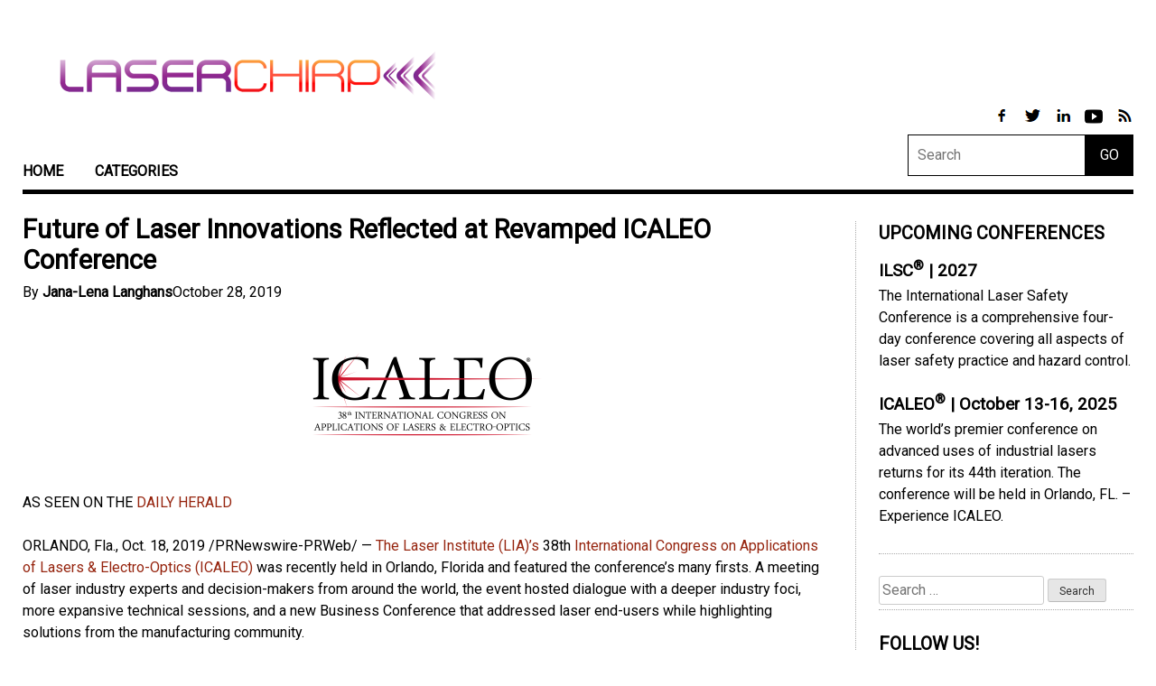

--- FILE ---
content_type: text/html; charset=UTF-8
request_url: https://www.laserchirp.com/2019/10/future-of-laser-innovations-reflected-at-revamped-icaleo-conference/
body_size: 51589
content:
<!doctype html>
<html lang="en-US">
<head>
	<meta charset="UTF-8">
	<meta name="viewport" content="width=device-width, initial-scale=1">
	<link rel="profile" href="https://gmpg.org/xfn/11">
	<script data-ad-client="ca-pub-2439532999513721" async src="https://pagead2.googlesyndication.com/pagead/js/adsbygoogle.js"></script>
	    <meta name="google-site-verification" content="Cr5AdnGwFzGfjg8xl56XnPEwKoPIQ5iPu_js2AB6OYI" />

	<title>Future of Laser Innovations Reflected at Revamped ICALEO Conference &#8211; Laser Chirp</title>
<meta name='robots' content='max-image-preview:large' />
<link rel='dns-prefetch' href='//www.googletagmanager.com' />
<link rel="alternate" type="application/rss+xml" title="Laser Chirp &raquo; Feed" href="https://www.laserchirp.com/feed/" />
<link rel="alternate" type="application/rss+xml" title="Laser Chirp &raquo; Comments Feed" href="https://www.laserchirp.com/comments/feed/" />
<link rel="alternate" type="application/rss+xml" title="Laser Chirp &raquo; Future of Laser Innovations Reflected at Revamped ICALEO Conference Comments Feed" href="https://www.laserchirp.com/2019/10/future-of-laser-innovations-reflected-at-revamped-icaleo-conference/feed/" />
<script type="text/javascript">
window._wpemojiSettings = {"baseUrl":"https:\/\/s.w.org\/images\/core\/emoji\/14.0.0\/72x72\/","ext":".png","svgUrl":"https:\/\/s.w.org\/images\/core\/emoji\/14.0.0\/svg\/","svgExt":".svg","source":{"concatemoji":"https:\/\/www.laserchirp.com\/wp-includes\/js\/wp-emoji-release.min.js?ver=6.2-alpha-54791"}};
/*! This file is auto-generated */
!function(e,a,t){var n,r,o,i=a.createElement("canvas"),p=i.getContext&&i.getContext("2d");function s(e,t){var a=String.fromCharCode,e=(p.clearRect(0,0,i.width,i.height),p.fillText(a.apply(this,e),0,0),i.toDataURL());return p.clearRect(0,0,i.width,i.height),p.fillText(a.apply(this,t),0,0),e===i.toDataURL()}function c(e){var t=a.createElement("script");t.src=e,t.defer=t.type="text/javascript",a.getElementsByTagName("head")[0].appendChild(t)}for(o=Array("flag","emoji"),t.supports={everything:!0,everythingExceptFlag:!0},r=0;r<o.length;r++)t.supports[o[r]]=function(e){if(p&&p.fillText)switch(p.textBaseline="top",p.font="600 32px Arial",e){case"flag":return s([127987,65039,8205,9895,65039],[127987,65039,8203,9895,65039])?!1:!s([55356,56826,55356,56819],[55356,56826,8203,55356,56819])&&!s([55356,57332,56128,56423,56128,56418,56128,56421,56128,56430,56128,56423,56128,56447],[55356,57332,8203,56128,56423,8203,56128,56418,8203,56128,56421,8203,56128,56430,8203,56128,56423,8203,56128,56447]);case"emoji":return!s([129777,127995,8205,129778,127999],[129777,127995,8203,129778,127999])}return!1}(o[r]),t.supports.everything=t.supports.everything&&t.supports[o[r]],"flag"!==o[r]&&(t.supports.everythingExceptFlag=t.supports.everythingExceptFlag&&t.supports[o[r]]);t.supports.everythingExceptFlag=t.supports.everythingExceptFlag&&!t.supports.flag,t.DOMReady=!1,t.readyCallback=function(){t.DOMReady=!0},t.supports.everything||(n=function(){t.readyCallback()},a.addEventListener?(a.addEventListener("DOMContentLoaded",n,!1),e.addEventListener("load",n,!1)):(e.attachEvent("onload",n),a.attachEvent("onreadystatechange",function(){"complete"===a.readyState&&t.readyCallback()})),(e=t.source||{}).concatemoji?c(e.concatemoji):e.wpemoji&&e.twemoji&&(c(e.twemoji),c(e.wpemoji)))}(window,document,window._wpemojiSettings);
</script>
<style type="text/css">
img.wp-smiley,
img.emoji {
	display: inline !important;
	border: none !important;
	box-shadow: none !important;
	height: 1em !important;
	width: 1em !important;
	margin: 0 0.07em !important;
	vertical-align: -0.1em !important;
	background: none !important;
	padding: 0 !important;
}
</style>
	<link rel='stylesheet' id='wp-block-library-css' href='https://www.laserchirp.com/wp-includes/css/dist/block-library/style.min.css?ver=6.2-alpha-54791' type='text/css' media='all' />
<link rel='stylesheet' id='mpp_gutenberg-css' href='https://www.laserchirp.com/wp-content/plugins/metronet-profile-picture/dist/blocks.style.build.css?ver=2.6.0' type='text/css' media='all' />
<link rel='stylesheet' id='classic-theme-styles-css' href='https://www.laserchirp.com/wp-includes/css/classic-themes.min.css?ver=1' type='text/css' media='all' />
<style id='global-styles-inline-css' type='text/css'>
body{--wp--preset--color--black: #000000;--wp--preset--color--cyan-bluish-gray: #abb8c3;--wp--preset--color--white: #ffffff;--wp--preset--color--pale-pink: #f78da7;--wp--preset--color--vivid-red: #cf2e2e;--wp--preset--color--luminous-vivid-orange: #ff6900;--wp--preset--color--luminous-vivid-amber: #fcb900;--wp--preset--color--light-green-cyan: #7bdcb5;--wp--preset--color--vivid-green-cyan: #00d084;--wp--preset--color--pale-cyan-blue: #8ed1fc;--wp--preset--color--vivid-cyan-blue: #0693e3;--wp--preset--color--vivid-purple: #9b51e0;--wp--preset--gradient--vivid-cyan-blue-to-vivid-purple: linear-gradient(135deg,rgba(6,147,227,1) 0%,rgb(155,81,224) 100%);--wp--preset--gradient--light-green-cyan-to-vivid-green-cyan: linear-gradient(135deg,rgb(122,220,180) 0%,rgb(0,208,130) 100%);--wp--preset--gradient--luminous-vivid-amber-to-luminous-vivid-orange: linear-gradient(135deg,rgba(252,185,0,1) 0%,rgba(255,105,0,1) 100%);--wp--preset--gradient--luminous-vivid-orange-to-vivid-red: linear-gradient(135deg,rgba(255,105,0,1) 0%,rgb(207,46,46) 100%);--wp--preset--gradient--very-light-gray-to-cyan-bluish-gray: linear-gradient(135deg,rgb(238,238,238) 0%,rgb(169,184,195) 100%);--wp--preset--gradient--cool-to-warm-spectrum: linear-gradient(135deg,rgb(74,234,220) 0%,rgb(151,120,209) 20%,rgb(207,42,186) 40%,rgb(238,44,130) 60%,rgb(251,105,98) 80%,rgb(254,248,76) 100%);--wp--preset--gradient--blush-light-purple: linear-gradient(135deg,rgb(255,206,236) 0%,rgb(152,150,240) 100%);--wp--preset--gradient--blush-bordeaux: linear-gradient(135deg,rgb(254,205,165) 0%,rgb(254,45,45) 50%,rgb(107,0,62) 100%);--wp--preset--gradient--luminous-dusk: linear-gradient(135deg,rgb(255,203,112) 0%,rgb(199,81,192) 50%,rgb(65,88,208) 100%);--wp--preset--gradient--pale-ocean: linear-gradient(135deg,rgb(255,245,203) 0%,rgb(182,227,212) 50%,rgb(51,167,181) 100%);--wp--preset--gradient--electric-grass: linear-gradient(135deg,rgb(202,248,128) 0%,rgb(113,206,126) 100%);--wp--preset--gradient--midnight: linear-gradient(135deg,rgb(2,3,129) 0%,rgb(40,116,252) 100%);--wp--preset--duotone--dark-grayscale: url('#wp-duotone-dark-grayscale');--wp--preset--duotone--grayscale: url('#wp-duotone-grayscale');--wp--preset--duotone--purple-yellow: url('#wp-duotone-purple-yellow');--wp--preset--duotone--blue-red: url('#wp-duotone-blue-red');--wp--preset--duotone--midnight: url('#wp-duotone-midnight');--wp--preset--duotone--magenta-yellow: url('#wp-duotone-magenta-yellow');--wp--preset--duotone--purple-green: url('#wp-duotone-purple-green');--wp--preset--duotone--blue-orange: url('#wp-duotone-blue-orange');--wp--preset--font-size--small: 13px;--wp--preset--font-size--medium: 20px;--wp--preset--font-size--large: 36px;--wp--preset--font-size--x-large: 42px;}.has-black-color{color: var(--wp--preset--color--black) !important;}.has-cyan-bluish-gray-color{color: var(--wp--preset--color--cyan-bluish-gray) !important;}.has-white-color{color: var(--wp--preset--color--white) !important;}.has-pale-pink-color{color: var(--wp--preset--color--pale-pink) !important;}.has-vivid-red-color{color: var(--wp--preset--color--vivid-red) !important;}.has-luminous-vivid-orange-color{color: var(--wp--preset--color--luminous-vivid-orange) !important;}.has-luminous-vivid-amber-color{color: var(--wp--preset--color--luminous-vivid-amber) !important;}.has-light-green-cyan-color{color: var(--wp--preset--color--light-green-cyan) !important;}.has-vivid-green-cyan-color{color: var(--wp--preset--color--vivid-green-cyan) !important;}.has-pale-cyan-blue-color{color: var(--wp--preset--color--pale-cyan-blue) !important;}.has-vivid-cyan-blue-color{color: var(--wp--preset--color--vivid-cyan-blue) !important;}.has-vivid-purple-color{color: var(--wp--preset--color--vivid-purple) !important;}.has-black-background-color{background-color: var(--wp--preset--color--black) !important;}.has-cyan-bluish-gray-background-color{background-color: var(--wp--preset--color--cyan-bluish-gray) !important;}.has-white-background-color{background-color: var(--wp--preset--color--white) !important;}.has-pale-pink-background-color{background-color: var(--wp--preset--color--pale-pink) !important;}.has-vivid-red-background-color{background-color: var(--wp--preset--color--vivid-red) !important;}.has-luminous-vivid-orange-background-color{background-color: var(--wp--preset--color--luminous-vivid-orange) !important;}.has-luminous-vivid-amber-background-color{background-color: var(--wp--preset--color--luminous-vivid-amber) !important;}.has-light-green-cyan-background-color{background-color: var(--wp--preset--color--light-green-cyan) !important;}.has-vivid-green-cyan-background-color{background-color: var(--wp--preset--color--vivid-green-cyan) !important;}.has-pale-cyan-blue-background-color{background-color: var(--wp--preset--color--pale-cyan-blue) !important;}.has-vivid-cyan-blue-background-color{background-color: var(--wp--preset--color--vivid-cyan-blue) !important;}.has-vivid-purple-background-color{background-color: var(--wp--preset--color--vivid-purple) !important;}.has-black-border-color{border-color: var(--wp--preset--color--black) !important;}.has-cyan-bluish-gray-border-color{border-color: var(--wp--preset--color--cyan-bluish-gray) !important;}.has-white-border-color{border-color: var(--wp--preset--color--white) !important;}.has-pale-pink-border-color{border-color: var(--wp--preset--color--pale-pink) !important;}.has-vivid-red-border-color{border-color: var(--wp--preset--color--vivid-red) !important;}.has-luminous-vivid-orange-border-color{border-color: var(--wp--preset--color--luminous-vivid-orange) !important;}.has-luminous-vivid-amber-border-color{border-color: var(--wp--preset--color--luminous-vivid-amber) !important;}.has-light-green-cyan-border-color{border-color: var(--wp--preset--color--light-green-cyan) !important;}.has-vivid-green-cyan-border-color{border-color: var(--wp--preset--color--vivid-green-cyan) !important;}.has-pale-cyan-blue-border-color{border-color: var(--wp--preset--color--pale-cyan-blue) !important;}.has-vivid-cyan-blue-border-color{border-color: var(--wp--preset--color--vivid-cyan-blue) !important;}.has-vivid-purple-border-color{border-color: var(--wp--preset--color--vivid-purple) !important;}.has-vivid-cyan-blue-to-vivid-purple-gradient-background{background: var(--wp--preset--gradient--vivid-cyan-blue-to-vivid-purple) !important;}.has-light-green-cyan-to-vivid-green-cyan-gradient-background{background: var(--wp--preset--gradient--light-green-cyan-to-vivid-green-cyan) !important;}.has-luminous-vivid-amber-to-luminous-vivid-orange-gradient-background{background: var(--wp--preset--gradient--luminous-vivid-amber-to-luminous-vivid-orange) !important;}.has-luminous-vivid-orange-to-vivid-red-gradient-background{background: var(--wp--preset--gradient--luminous-vivid-orange-to-vivid-red) !important;}.has-very-light-gray-to-cyan-bluish-gray-gradient-background{background: var(--wp--preset--gradient--very-light-gray-to-cyan-bluish-gray) !important;}.has-cool-to-warm-spectrum-gradient-background{background: var(--wp--preset--gradient--cool-to-warm-spectrum) !important;}.has-blush-light-purple-gradient-background{background: var(--wp--preset--gradient--blush-light-purple) !important;}.has-blush-bordeaux-gradient-background{background: var(--wp--preset--gradient--blush-bordeaux) !important;}.has-luminous-dusk-gradient-background{background: var(--wp--preset--gradient--luminous-dusk) !important;}.has-pale-ocean-gradient-background{background: var(--wp--preset--gradient--pale-ocean) !important;}.has-electric-grass-gradient-background{background: var(--wp--preset--gradient--electric-grass) !important;}.has-midnight-gradient-background{background: var(--wp--preset--gradient--midnight) !important;}.has-small-font-size{font-size: var(--wp--preset--font-size--small) !important;}.has-medium-font-size{font-size: var(--wp--preset--font-size--medium) !important;}.has-large-font-size{font-size: var(--wp--preset--font-size--large) !important;}.has-x-large-font-size{font-size: var(--wp--preset--font-size--x-large) !important;}
.wp-block-navigation a:where(:not(.wp-element-button)){color: inherit;}
:where(.wp-block-columns.is-layout-flex){gap: 2em;}
.wp-block-pullquote{font-size: 1.5em;line-height: 1.6;}
</style>
<link rel='stylesheet' id='orgseries-default-css-css' href='https://www.laserchirp.com/wp-content/plugins/organize-series/orgSeries.css?ver=6.2-alpha-54791' type='text/css' media='all' />
<link rel='stylesheet' id='rs-plugin-settings-css' href='https://www.laserchirp.com/wp-content/plugins/revslider/rs-plugin/css/settings.css?rev=4.2.4&#038;ver=6.2-alpha-54791' type='text/css' media='all' />
<style id='rs-plugin-settings-inline-css' type='text/css'>
.avada_huge_white_text{
			position: absolute; 
			color: #ffffff; 
			font-size: 130px; 
			line-height: 45px; 
			font-family: museoslab500regular;
            text-shadow: 0px 2px 5px rgba(0, 0, 0, 1);
		}

.avada_huge_black_text{
			position: absolute; 
			color: #000000; 
			font-size: 130px; 
			line-height: 45px; 
			font-family: museoslab500regular;
		}

.avada_big_black_text{
			position: absolute; 
			color: #333333; 
			font-size: 42px; 
			line-height: 45px; 
			font-family: museoslab500regular;
		}

.avada_big_white_text{
			position: absolute; 
			color: #fff; 
			font-size: 42px; 
			line-height: 45px; 
			font-family: museoslab500regular;
		}

.avada_big_black_text_center{
			position: absolute; 
			color: #333333; 
			font-size: 38px; 
			line-height: 45px; 
			font-family: museoslab500regular;
                        text-align: center;
		}


.avada_med_green_text{
			position: absolute; 
			color: #A0CE4E; 
			font-size: 24px; 
			line-height: 24px; 
			font-family: PTSansRegular, Arial, Helvetica, sans-serif;
		}


.avada_small_gray_text{
			position: absolute; 
			color: #747474; 
			font-size: 13px; 			
            line-height: 20px; 
			font-family: PTSansRegular, Arial, Helvetica, sans-serif;
		}

.avada_small_white_text{
			position: absolute; 
			color: #fff; 
			font-size: 13px; 			
            line-height: 20px; 
			font-family: PTSansRegular, Arial, Helvetica, sans-serif;
    		text-shadow: 0px 2px 5px rgba(0, 0, 0, 0.5);
  			font-weight: 700; 

		}


.avada_block_black{
			position: absolute; 
			color: #A0CE4E; 
			text-shadow: none; 
			font-size: 22px; 
			line-height: 34px; 
			padding: 0px 10px; 
			padding-top: 1px;
			margin: 0px; 
			border-width: 0px; 
			border-style: none; 
			background-color:#000;	
			font-family: PTSansRegular, Arial, Helvetica, sans-serif;
	}

.avada_block_green{
			position: absolute; 
			color: #000; 
			text-shadow: none; 
			font-size: 22px; 
			line-height: 34px; 
			padding: 0px 10px; 
			padding-top: 1px;
			margin: 0px; 
			border-width: 0px; 
			border-style: none; 
			background-color:#A0CE4E;	
			font-family: PTSansRegular, Arial, Helvetica, sans-serif;
	}

.avada_block_white{
			position: absolute; 
			color: #fff; 
			text-shadow: none; 
			font-size: 22px; 
			line-height: 34px; 
			padding: 0px 10px; 
			padding-top: 1px;
			margin: 0px; 
			border-width: 0px; 
			border-style: none; 
			background-color:#000;	
			font-family: PTSansRegular, Arial, Helvetica, sans-serif;
	}


.avada_block_white_trans{
			position: absolute; 
			color: #fff; 
			text-shadow: none; 
			font-size: 22px; 
			line-height: 34px; 
			padding: 0px 10px; 
			padding-top: 1px;
			margin: 0px; 
			border-width: 0px; 
			border-style: none; 
			background-color:rgba(0, 0, 0, 0.6);    		
			font-family: PTSansRegular, Arial, Helvetica, sans-serif;
	}
.tp-caption a {
color:#ff7302;
text-shadow:none;
-webkit-transition:all 0.2s ease-out;
-moz-transition:all 0.2s ease-out;
-o-transition:all 0.2s ease-out;
-ms-transition:all 0.2s ease-out;
}

.tp-caption a:hover {
color:#ffa902;
}
</style>
<link rel='stylesheet' id='rs-captions-css' href='https://www.laserchirp.com/wp-content/plugins/revslider/rs-plugin/css/dynamic-captions.css?rev=4.2.4&#038;ver=6.2-alpha-54791' type='text/css' media='all' />
<link rel='stylesheet' id='rfw-style-css' href='https://www.laserchirp.com/wp-content/plugins/rss-feed-widget/css/style.css?ver=2026010819' type='text/css' media='all' />
<link rel='stylesheet' id='social-widget-css' href='https://www.laserchirp.com/wp-content/plugins/social-media-widget/social_widget.css?ver=6.2-alpha-54791' type='text/css' media='all' />
<link rel='stylesheet' id='wp-polls-css' href='https://www.laserchirp.com/wp-content/plugins/wp-polls/polls-css.css?ver=2.77.0' type='text/css' media='all' />
<style id='wp-polls-inline-css' type='text/css'>
.wp-polls .pollbar {
	margin: 1px;
	font-size: 8px;
	line-height: 10px;
	height: 10px;
	background: #D2691E;
	border: 1px solid #c8c8c8;
}

</style>
<link rel='stylesheet' id='elliott-style-css' href='https://www.laserchirp.com/wp-content/themes/lasers-today/style.css?ver=20181011' type='text/css' media='all' />
<link rel='stylesheet' id='wpgdprc-front-css-css' href='https://www.laserchirp.com/wp-content/plugins/wp-gdpr-compliance/Assets/css/front.css?ver=1651582044' type='text/css' media='all' />
<style id='wpgdprc-front-css-inline-css' type='text/css'>
:root{--wp-gdpr--bar--background-color: #000000;--wp-gdpr--bar--color: #ffffff;--wp-gdpr--button--background-color: #000000;--wp-gdpr--button--background-color--darken: #000000;--wp-gdpr--button--color: #ffffff;}
</style>
<script type='text/javascript' src='https://www.laserchirp.com/wp-includes/js/jquery/jquery.min.js?ver=3.6.1' id='jquery-core-js'></script>
<script type='text/javascript' src='https://www.laserchirp.com/wp-includes/js/jquery/jquery-migrate.min.js?ver=3.3.2' id='jquery-migrate-js'></script>
<script type='text/javascript' id='jquery-js-after'>
jQuery(document).ready(function() {
	jQuery(".4686ba2f9c264b966948831ba8675cb9").click(function() {
		jQuery.post(
			"https://www.laserchirp.com/wp-admin/admin-ajax.php", {
				"action": "quick_adsense_onpost_ad_click",
				"quick_adsense_onpost_ad_index": jQuery(this).attr("data-index"),
				"quick_adsense_nonce": "b4f40f7a5d",
			}, function(response) { }
		);
	});
});
</script>
<script type='text/javascript' src='https://www.laserchirp.com/wp-content/plugins/revslider/rs-plugin/js/jquery.themepunch.plugins.min.js?rev=4.2.4&#038;ver=6.2-alpha-54791' id='themepunchtools-js'></script>
<script type='text/javascript' src='https://www.laserchirp.com/wp-content/plugins/revslider/rs-plugin/js/jquery.themepunch.revolution.min.js?rev=4.2.4&#038;ver=6.2-alpha-54791' id='revslider-jquery.themepunch.revolution.min-js'></script>

<!-- Google Analytics snippet added by Site Kit -->
<script type='text/javascript' src='https://www.googletagmanager.com/gtag/js?id=UA-841489-8' id='google_gtagjs-js' async></script>
<script type='text/javascript' id='google_gtagjs-js-after'>
window.dataLayer = window.dataLayer || [];function gtag(){dataLayer.push(arguments);}
gtag('set', 'linker', {"domains":["www.laserchirp.com"]} );
gtag("js", new Date());
gtag("set", "developer_id.dZTNiMT", true);
gtag("config", "UA-841489-8", {"anonymize_ip":true});
</script>

<!-- End Google Analytics snippet added by Site Kit -->
<script type='text/javascript' id='wpgdprc-front-js-js-extra'>
/* <![CDATA[ */
var wpgdprcFront = {"ajaxUrl":"https:\/\/www.laserchirp.com\/wp-admin\/admin-ajax.php","ajaxNonce":"8b97d7fb72","ajaxArg":"security","pluginPrefix":"wpgdprc","blogId":"1","isMultiSite":"","locale":"en_US","showSignUpModal":"","showFormModal":"","cookieName":"wpgdprc-consent","consentVersion":"","path":"\/","prefix":"wpgdprc"};
/* ]]> */
</script>
<script type='text/javascript' src='https://www.laserchirp.com/wp-content/plugins/wp-gdpr-compliance/Assets/js/front.min.js?ver=1636968534' id='wpgdprc-front-js-js'></script>
<link rel="https://api.w.org/" href="https://www.laserchirp.com/wp-json/" /><link rel="alternate" type="application/json" href="https://www.laserchirp.com/wp-json/wp/v2/posts/7735" /><link rel="EditURI" type="application/rsd+xml" title="RSD" href="https://www.laserchirp.com/xmlrpc.php?rsd" />
<link rel="wlwmanifest" type="application/wlwmanifest+xml" href="https://www.laserchirp.com/wp-includes/wlwmanifest.xml" />
<meta name="generator" content="WordPress 6.2-alpha-54791" />
<link rel="canonical" href="https://www.laserchirp.com/2019/10/future-of-laser-innovations-reflected-at-revamped-icaleo-conference/" />
<link rel='shortlink' href='https://www.laserchirp.com/?p=7735' />
<link rel="alternate" type="application/json+oembed" href="https://www.laserchirp.com/wp-json/oembed/1.0/embed?url=https%3A%2F%2Fwww.laserchirp.com%2F2019%2F10%2Ffuture-of-laser-innovations-reflected-at-revamped-icaleo-conference%2F" />
<link rel="alternate" type="text/xml+oembed" href="https://www.laserchirp.com/wp-json/oembed/1.0/embed?url=https%3A%2F%2Fwww.laserchirp.com%2F2019%2F10%2Ffuture-of-laser-innovations-reflected-at-revamped-icaleo-conference%2F&#038;format=xml" />

		<!-- GA Google Analytics @ https://m0n.co/ga -->
		<script>
			(function(i,s,o,g,r,a,m){i['GoogleAnalyticsObject']=r;i[r]=i[r]||function(){
			(i[r].q=i[r].q||[]).push(arguments)},i[r].l=1*new Date();a=s.createElement(o),
			m=s.getElementsByTagName(o)[0];a.async=1;a.src=g;m.parentNode.insertBefore(a,m)
			})(window,document,'script','https://www.google-analytics.com/analytics.js','ga');
			ga('create', '&lt;!-- Global site tag (', 'auto');
			ga('send', 'pageview');
		</script>

	<meta name="generator" content="Site Kit by Google 1.87.0" /><link rel="pingback" href="https://www.laserchirp.com/xmlrpc.php">
<!-- Google AdSense snippet added by Site Kit -->
<meta name="google-adsense-platform-account" content="ca-host-pub-2644536267352236">
<meta name="google-adsense-platform-domain" content="sitekit.withgoogle.com">
<!-- End Google AdSense snippet added by Site Kit -->
<link rel="amphtml" href="https://www.laserchirp.com/2019/10/future-of-laser-innovations-reflected-at-revamped-icaleo-conference/amp/"></head>

<body class="post-template-default single single-post postid-7735 single-format-standard">
<div id="page" class="site">
	<a class="skip-link screen-reader-text" href="#content">Skip to content</a>

	<header id="masthead" class="site-header">

        <div class="site-branding">
            <h1 class="site-title"><a href="/" rel="home"><img src="/wp-content/uploads/2019/07/laserchirp1.png"></a></h1>
        </div><!-- .site-branding -->

        <div id="header-search">

            <div id="header-social">
                <a href="https://www.facebook.com/LaserInstitute" target="_blank" title="Link to Facebook Profile">
                    <img src="/wp-content/themes/lasers-today/images/facebook.png">
                </a>
                <a href="https://twitter.com/LaserInstitute" target="_blank" title="Link to Twitter Page">
                    <img src="/wp-content/themes/lasers-today/images/twitter.png">
                </a>
                <a href="https://www.linkedin.com/company/laser-institute-of-america" target="_blank" title="Link to LinkedIn Page">
                    <img src="/wp-content/themes/lasers-today/images/linkedin.png">
                </a>
              <a href="https://www.youtube.com/user/LaserInstitute/videos" target="_blank" title="Link to LinkedIn Page">
                <img src="/wp-content/themes/lasers-today/images/youtube.png">
              </a>
                <a href="/feed/" target="_blank" title="Link to RSS Feed">
                    <img src="/wp-content/themes/lasers-today/images/rss.png">
                </a>
            </div>

            <form class="form-search" role="search" method="get" action="https://www.laserchirp.com/">
                <input type="text" placeholder="Search" class="input-medium appendedInputButton search-query" value="" name="s" /><button type="submit" class="search-submit btn">GO</button>
            </form>

        </div>

		<nav id="site-navigation" class="main-navigation">
			<button class="menu-toggle" aria-controls="primary-menu" aria-expanded="false">Expand Menu</button>
			<div class="menu-main-menu-container"><ul id="primary-menu" class="menu"><li id="menu-item-1974" class="menu-item menu-item-type-custom menu-item-object-custom menu-item-has-children menu-item-1974"><a href="/">Home</a>
<ul class="sub-menu">
	<li id="menu-item-2986" class="menu-item menu-item-type-custom menu-item-object-custom menu-item-2986"><a href="https://www.lia.org/">LIA Home</a></li>
</ul>
</li>
<li id="menu-item-4112" class="menu-item menu-item-type-custom menu-item-object-custom menu-item-has-children menu-item-4112"><a href="/categories">Categories</a>
<ul class="sub-menu">
	<li id="menu-item-2894" class="menu-item menu-item-type-taxonomy menu-item-object-category menu-item-2894"><a href="https://www.laserchirp.com/category/featured-articles/">Featured</a></li>
	<li id="menu-item-4113" class="menu-item menu-item-type-taxonomy menu-item-object-category menu-item-4113"><a href="https://www.laserchirp.com/category/laser-applications/">Laser Applications</a></li>
	<li id="menu-item-4114" class="menu-item menu-item-type-taxonomy menu-item-object-category menu-item-4114"><a href="https://www.laserchirp.com/category/laser-safety-2/">Laser Safety</a></li>
	<li id="menu-item-4115" class="menu-item menu-item-type-taxonomy menu-item-object-category menu-item-4115"><a href="https://www.laserchirp.com/category/laser-research/">Laser Research</a></li>
	<li id="menu-item-1973" class="menu-item menu-item-type-taxonomy menu-item-object-category menu-item-1973"><a href="https://www.laserchirp.com/category/lia_news/">LIA News</a></li>
	<li id="menu-item-4116" class="menu-item menu-item-type-taxonomy menu-item-object-category menu-item-4116"><a href="https://www.laserchirp.com/category/bls-announcements/">BLS News</a></li>
	<li id="menu-item-4288" class="menu-item menu-item-type-taxonomy menu-item-object-category menu-item-4288"><a href="https://www.laserchirp.com/category/liacorpmemreleases/">Member News</a></li>
</ul>
</li>
</ul></div>		</nav><!-- #site-navigation -->
	</header><!-- #masthead -->

	<div id="content" class="site-content">

	<div id="primary" class="content-area">
		<main id="main" class="site-main">

		
<article id="post-7735" class="post-7735 post type-post status-publish format-standard has-post-thumbnail hentry category-featured-2 category-conferences tag-laser-conferences tag-icaleo-2019 tag-technical-conference tag-business-conference tag-review tag-icaleo">
	<header class="entry-header">
		<h1 class="entry-title">Future of Laser Innovations Reflected at Revamped ICALEO Conference</h1>			<div class="entry-meta">
				<span class="byline"> By <span class="author vcard"><a class="url fn n" href="https://www.laserchirp.com/author/jlanghans/">Jana-Lena Langhans</a></span></span><span class="posted-on"><time class="entry-date published updated" datetime="2019-10-28T14:00:51+00:00">October 28, 2019</time></span>			</div><!-- .entry-meta -->
			</header><!-- .entry-header -->

	<div class="entry-content">

      
			<div class="post-thumbnail">
				<img width="8001" height="4501" src="https://www.laserchirp.com/wp-content/uploads/2019/09/ICALEO_38-02.png" class="attachment-post-thumbnail size-post-thumbnail wp-post-image" alt="" decoding="async" srcset="https://www.laserchirp.com/wp-content/uploads/2019/09/ICALEO_38-02.png 8001w, https://www.laserchirp.com/wp-content/uploads/2019/09/ICALEO_38-02-300x169.png 300w, https://www.laserchirp.com/wp-content/uploads/2019/09/ICALEO_38-02-768x432.png 768w, https://www.laserchirp.com/wp-content/uploads/2019/09/ICALEO_38-02-1024x576.png 1024w" sizes="(max-width: 8001px) 100vw, 8001px" />			</div><!-- .post-thumbnail -->

		<p><a href="https://www.laserchirp.com/wp-content/uploads/2019/09/ICALEO_38-02.png"><img decoding="async" loading="lazy" class="size-medium wp-image-7731 aligncenter" src="https://www.laserchirp.com/wp-content/uploads/2019/09/ICALEO_38-02-300x169.png" alt="" width="300" height="169" srcset="https://www.laserchirp.com/wp-content/uploads/2019/09/ICALEO_38-02-300x169.png 300w, https://www.laserchirp.com/wp-content/uploads/2019/09/ICALEO_38-02-768x432.png 768w, https://www.laserchirp.com/wp-content/uploads/2019/09/ICALEO_38-02-1024x576.png 1024w" sizes="(max-width: 300px) 100vw, 300px" /></a></p>
<p>AS SEEN ON THE <a href="http://finance.dailyherald.com/dailyherald/news/read/39006180/Future_of_Laser_Innovations_Reflected_at_Revamped_ICALEO_Conference">DAILY HERALD</a></p>
<p>ORLANDO, Fla., Oct. 18, 2019 /PRNewswire-PRWeb/ &#8212; <a href="https://www.lia.org/" target="_blank" rel="nofollow noopener noreferrer">The Laser Institute (LIA)&#8217;s</a> 38th <a href="https://www.icaleo.org/">International Congress on Applications of Lasers &amp; Electro-Optics (ICALEO)</a> was recently held in Orlando, Florida and featured the conference&#8217;s many firsts. A meeting of laser industry experts and decision-makers from around the world, the event hosted dialogue with a deeper industry foci, more expansive technical sessions, and a new Business Conference that addressed laser end-users while highlighting solutions from the manufacturing community.</p>
<p>A collection of Live User Solutions Forums, Market Drivers Symposia, and Live User Solutions Round Tables discussions, the Business Conference acted as a complement to ICALEO&#8217;s traditional Technical Conference. Regarded as a concentrated effort of participants from the Aerospace, Biomedical, Microelectronics, and Automotive industries, ICALEO&#8217;s Business sessions allowed laser manufacturers, integrators, and end-users to engage in the discussion on the unique challenges and revolutionary applications in the industry.</p>
<p>To further emphasize the attendee-friendly approach of this year&#8217;s ICALEO format, the Business Conference also presented a four-day tradeshow that connected all members of the laser marketplace. An accomplishment at dedicating whole days to each of its selected industries, the tradeshow hosted over 40 international exhibitors from the likes of IPG Photonics, II-VI, and more.</p>
<p>Spanning the duration of the conference to maximize the attendee&#8217;s opportunity to network with these leading brands, the assembly of exhibitors also included Han&#8217;s Laser Smart Equipment Group (ICALEO&#8217;s Diamond Sponsor), Coherent Inc. (ICALEO&#8217;s Platinum Sponsor), as well as TRUMPF Inc., Kentek, and Edgewave (ICALEO&#8217;s Gold Sponsors).</p>
<p>Meanwhile, the ICALEO Technical Conference enhanced its focus on the innovative and novel uses of lasers and photonics via its subdivided tracks. These are comprised of the Laser Additive Manufacturing, Laser Materials Macroprocessing, Laser Materials Microprocessing, Laser Nanomanufacturing, and Battery Systems and Energy Conversion tracks.</p>
<p>An approach that allowed the conference speakers to deliberate on how laser applications can push the envelope of modern technology while advancing key industries in their accuracy, efficiency, and speed, the Technical Conference&#8217;s new format also gave engineers and materials processing experts the chance to discover new processing techniques, acquire new skills, and collaborate to ensure their organization stays up-to-date and on the leading edge of productivity.</p>
<p>These innovations and advancements were envisioned in the opening addresses of the plenary speakers from all four industries. Peter Boeijink of XYREC opened the aerospace-focused conference with his speech on &#8220;The Largest, Highest-Power, Mobile, Industrial, Laser Materials Processing Robot in the World&#8221; while Dr. Christoph Leyens from Fraunhofer IWS discussed the &#8220;Innovative Aerospace and Space Structures Made by Additive Manufacturing.&#8221;</p>
<p>Similarly, the esteemed Professor William Steen presented his speech &#8220;The Coming of the Age of Optical Engineering&#8221; during the biomedical conference, alongside Fraunhofer Institute of Laser Technology (ILT)&#8217;s Dr. Nadine Nottrodt who spoke on &#8220;Laser in Biofabrication – How Laser Technology Can Help to Build Artificial Tissue.&#8221; They were joined by Dr. Chris Bashur of the Florida Institute of Technology who elaborated on the &#8220;Photonic Needs in Regenerative Medicine.&#8221;</p>
<p>Participants from the microelectronics industry mulled over the words of Dr. Kumar Patel of Pranalytica Inc. during his plenary speech on &#8220;Recapturing the Excitement of High Power Infrared Lasers,&#8221; while Dr. Markus Arendt of SUSS MicroTec Photonic Systems spoke on the &#8220;Excimer Laser Ablation for High-Density Routing in Advanced Packaging.&#8221;</p>
<p>During the automotive-focused conference, Ethan Sprague from the University of Michigan presented his thoughts on &#8220;Laser Aided Manufacturing: Atom to Automobile&#8221; before Dr. Ted Reutzel of Pennsylvania State University described the &#8220;Progress Towards Sensing and Mitigating Flaw Formation in Powder Bed Fusion Additive Manufacturing.&#8221; Their presentations joined the observations on &#8220;Bottoms Up Digital Design: The Quiet Revolution of the Additive Manufacturing Age&#8221; by Dr. Jason Carroll of Eaton, a power-management company that provides energy-efficient solutions to managing electrical, hydraulic, and mechanical power.</p>
<p>To view the highlighted content from ICALEO 2019, including recorded interviews, panels, and speeches, follow LIA&#8217;s social media profiles on <a href="https://c212.net/c/link/?t=0&amp;l=en&amp;o=2615718-1&amp;h=1123502833&amp;u=http%3A%2F%2Fwww.facebook.com%2FLaserInstitute&amp;a=Facebook" target="_blank" rel="nofollow noopener noreferrer">Facebook</a>, <a href="https://c212.net/c/link/?t=0&amp;l=en&amp;o=2615718-1&amp;h=198209805&amp;u=http%3A%2F%2Ftwitter.com%2Flaserinstitute&amp;a=Twitter" target="_blank" rel="nofollow noopener noreferrer">Twitter</a>, and <a href="https://c212.net/c/link/?t=0&amp;l=en&amp;o=2615718-1&amp;h=120121692&amp;u=http%3A%2F%2Fwww.linkedin.com%2Fcompany%2Flaserinstitute%2F&amp;a=LinkedIn" target="_blank" rel="nofollow noopener noreferrer">LinkedIn</a>. The 39th ICALEO will be held at the McCormick Place Convention Center in Chicago, Illinois USA from Oct 19, 2020–Oct 22, 2020. Call for papers and Tradeshow booth bookings will be made available soon, and interested parties may contact <a href="mailto:icaleo@lia.org">icaleo@lia.org</a> for further information.</p>
<p>SOURCE: <a href="http://finance.dailyherald.com/dailyherald/news/read/39006180/Future_of_Laser_Innovations_Reflected_at_Revamped_ICALEO_Conference">http://finance.dailyherald.com/dailyherald/news/read/39006180/Future_of_Laser_Innovations_Reflected_at_Revamped_ICALEO_Conference</a></p>
	</div><!-- .entry-content -->

	<footer class="entry-footer">
		<img alt='' src='https://secure.gravatar.com/avatar/653f2dd7ffad2e17c661db03922bc028?s=96&#038;d=mm&#038;r=g' srcset='https://secure.gravatar.com/avatar/653f2dd7ffad2e17c661db03922bc028?s=192&#038;d=mm&#038;r=g 2x' class='avatar avatar-96 photo' height='96' width='96' loading='lazy' decoding='async'/><div id='about-the-author'><strong>About the Author</strong><br></div><span class="cat-links">Posted in <a href="https://www.laserchirp.com/category/featured-2/" rel="category tag">Featured</a>, <a href="https://www.laserchirp.com/category/conferences/" rel="category tag">Conferences</a></span><span class="tags-links"> Tagged <a href="https://www.laserchirp.com/tag/laser-conferences/" rel="tag">laser conferences</a>, <a href="https://www.laserchirp.com/tag/icaleo-2019/" rel="tag">ICALEO 2019</a>, <a href="https://www.laserchirp.com/tag/technical-conference/" rel="tag">technical conference</a>, <a href="https://www.laserchirp.com/tag/business-conference/" rel="tag">business conference</a>, <a href="https://www.laserchirp.com/tag/review/" rel="tag">review</a>, <a href="https://www.laserchirp.com/tag/icaleo/" rel="tag">icaleo</a></span>	</footer><!-- .entry-footer -->

</article><!-- #post-7735 -->

	<nav class="navigation post-navigation" aria-label="Posts">
		<h2 class="screen-reader-text">Post navigation</h2>
		<div class="nav-links"><div class="nav-previous"><a href="https://www.laserchirp.com/2019/09/laser-applications-community-looks-forward-to-highly-anticipated-icaleo-2019/" rel="prev">Previous Story</a></div><div class="nav-next"><a href="https://www.laserchirp.com/2019/12/the-liege-company-lasea-is-raising-equity-capital-of-over-6-million-euros-from-its-historical-shareholders/" rel="next">Next Story</a></div></div>
	</nav>
<div id="disqus_thread"></div>

		</main><!-- #main -->

        
<aside id="secondary" class="widget-area sidebar-right">
	<section id="custom_html-2" class="widget_text widget widget_custom_html"><h2 class="widget-title">Upcoming Conferences</h2><div class="textwidget custom-html-widget"><div class="sidebar-item">
	<h3><a href="https://ilsc.ngo" target="_blank" rel="noopener">ILSC<sup>&reg;</sup> | 2027</a></h3>
	<p>The International Laser Safety Conference is a comprehensive four-day conference covering all aspects of laser safety practice and hazard control.</p>
</div>
<div class="sidebar-item">
	<h3><a href="https://www.icaleo.org/" target="_blank" rel="noopener">ICALEO<sup>&reg;</sup> | October 13-16, 2025</a></h3>
	<p>The world’s premier conference on advanced uses of industrial lasers returns for its 44th iteration. The conference will be held in Orlando, FL. – Experience ICALEO.</p>
</div></div></section><section id="search-3" class="widget widget_search"><form role="search" method="get" class="search-form" action="https://www.laserchirp.com/">
				<label>
					<span class="screen-reader-text">Search for:</span>
					<input type="search" class="search-field" placeholder="Search &hellip;" value="" name="s" />
				</label>
				<input type="submit" class="search-submit" value="Search" />
			</form></section><section id="social-widget-3" class="widget Social_Widget"><h2 class="widget-title">Follow Us!</h2><div class="socialmedia-buttons smw_center"><a href="https://www.facebook.com/LaserInstitute" rel="nofollow" target="_blank"><img width="32" height="32" src="https://www.laserchirp.com/wp-content/plugins/social-media-widget/images/default/32/facebook.png" 
				alt="Follow Us on Facebook" 
				title="Follow Us on Facebook" style="opacity: 0.8; -moz-opacity: 0.8;" class="fade" /></a><a href="https://plus.google.com/u/0/b/103769611023969424283" rel="publisher" target="_blank"><img width="32" height="32" src="https://www.laserchirp.com/wp-content/plugins/social-media-widget/images/default/32/googleplus.png" 
				alt="Follow Us on Google+" 
				title="Follow Us on Google+" style="opacity: 0.8; -moz-opacity: 0.8;" class="fade" /></a><a href="https://twitter.com/LaserInstitute" rel="nofollow" target="_blank"><img width="32" height="32" src="https://www.laserchirp.com/wp-content/plugins/social-media-widget/images/default/32/twitter.png" 
				alt="Follow Us on Twitter" 
				title="Follow Us on Twitter" style="opacity: 0.8; -moz-opacity: 0.8;" class="fade" /></a><a href="http://www.youtube.com/channel/UCrpurNyQML86_3wGZ9zQOOg" rel="nofollow" target="_blank"><img width="32" height="32" src="https://www.laserchirp.com/wp-content/plugins/social-media-widget/images/default/32/youtube.png" 
				alt="Follow Us on YouTube" 
				title="Follow Us on YouTube" style="opacity: 0.8; -moz-opacity: 0.8;" class="fade" /></a></div></section><section id="custom_html-8" class="widget_text widget widget_custom_html"><h2 class="widget-title">LIA Today!</h2><div class="textwidget custom-html-widget">Subscribe to get the latest news featured in LIA Today and the Laser Chirp. 
<br /><br />

<style>
  ._form {
  position:relative;
  background:#fff;
  max-width:400px;/*F*/
  padding:0!important;
  text-align:left;
  }
  ._form em {
  color:#9a9a9a;
  }
  ._form a {
  margin-left:3px;
  }
  ._form ._field,
  ._form ._field ._label,
  ._form ._type_radio,
  ._form ._type_checkbox,
  ._form ._type_captcha,
  ._form ._field table {
  background:none;
  }
  ._form ._field  {
  position:relative;
  width:100%;
  cursor:move;
  font-style:normal;
  margin:1.2em 0;
  padding:0;
  overflow:hidden;
  }
  ._form ._field input[type="text"] {
  width:95%;
  padding:8px;
  font-size:16px;
  border:1px solid #b6b6b6;
  }
  ._form ._field ._label {
  display:block;
  margin:0 0 0.5em;
  padding:0!important;
  font-size:15px;
  }
  ._form ._field ._option input[type="checkbox"],
  ._form ._field ._option input[type="radio"] {
  position:relative;
  width:13px;
  height:13px;
  margin:-4px 0 0;
  cursor:pointer;
  vertical-align:middle;
  background:#fff;
  }
  ._form ._field ._option input[type="submit"],
  ._form ._field ._option input[type="button"] {
  margin:0;
  cursor:pointer;
  height:35px;
  width:auto;
  font-size:15px;
  }
  ._form ._field ._option select {
  display:block;
  margin:0;
  padding:0;
  width:auto;
  font-size:15px;
  border:1px solid #b6b6b6;
  }
  ._form ._type_radio ._option,
  ._form ._type_checkbox ._option {
  font-size:13px;
  font-weight:normal;
  line-height:1.8;
  }
  ._form ._type_date ._option input[type="text"] {
  float:left;
  width:100px;
  }
  ._form ._type_date ._option input[type="button"] {
  width:37px;
  height:36px;
  margin-left:5px;
  padding:20px;
  background:url(https://mailer.lia.org/admin/css/../images/icon_calendar.gif) no-repeat 0 0;
  border:none;
  outline:none;
  text-indent:-9999px;
  }
  ._form ._type_captcha img {
  float:left;
  margin:0 6px 0 0;
  width:70px;
  height:33px;
  border:1px solid #b6b6b6;
  }
  ._form ._type_captcha input[type="text"] {
  margin:-14px 0 0 0!important;
  width:25%;
  }
  ._form ._field table  {
  width:100%!important;
  }
  ._form ._field table tbody tr td  {
  width:50%!important;
  font-size:15px;
  }
  ._form {
  max-width:265px;/*F*/
  background:#fff;
  color:#2c2c2c;
  font-weight:normal;
  }
  ._form #notice {
  margin:10px 0 0 -3px!important;
  padding:0;
  color:#acacac;
  font-size:11px;
  font-family:helvetica,arial,sans-serif;
  }
  ._form #notice a:link, ._form #notice a:visited {
  color:#acacac;
  text-decoration:underline;
  }
  ._form ._field  {
  position:relative;
  width:100%;
  cursor:default;
  font-style:normal;
  margin:0 0 16px;
  padding:0;
  overflow:hidden;
  }
  ._form ._field input[type="text"],
  ._form ._field input[type="email"] {
  width:96%;
  padding:4px;
  font-size:14px;
  background:#fafafa;
  border:1px solid #c7c7c7;
  border-top:1px solid #b6b6b6;
  -webkit-border-radius:3px;
  -moz-border-radius:3px;
  border-radius:3px;
  }
  ._form ._field ._label {
  margin:0 0 4px;
  color:#2c2c2c;
  font-size:13px;
  font-family:helvetica,arial,sans-serif;
  font-weight:700;
  }
  ._form ._field ._option {
  margin:0;
  padding:0;
  color:#2c2c2c;
  font-size:13px;
  font-family:helvetica,arial,sans-serif;
  font-weight:normal;
  line-height:20px;
  }
  ._form ._type_header ._label {
  width:100%;
  font-style:normal;
  font-size:16px!important;
  line-height:20px;
  color:#005698;
  margin:0 0 5px!important;
  padding:0 0 10px!important;
  overflow:hidden;
  border-bottom:1px solid #e0e0e0;
  }
  ._form ._type_input ._option  textarea{
  width:97%!important;
  background:#fafafa;
  border:1px solid #c7c7c7;
  border-top:1px solid #b6b6b6;
  -webkit-border-radius:3px;
  -moz-border-radius:3px;
  border-radius:3px;
  }
  ._form ._type_input ._option input[type="submit"],
  ._form ._type_input ._option input[type="button"] {
  width:auto;
  margin:10px 0 0!important;
  padding:2px 15px!important;
  cursor:pointer;
  font-family:verdana,arial,sans-serif;
  font-weight:700;
  font-size:12px;
  color:#3f3f3f;
  background:#f7f7f7 url(https://mailer.lia.org/admin/templates/form-themes/compact-basic/images/btn_bg.gif) repeat-x 0 0;
  border:1px solid #999999;
  border-bottom:1px solid #888888;
  text-align:center;
  }
  ._form ._type_input ._option input[type="submit"]:hover,
  ._form ._type_input ._option input[type="button"]:hover {
  border:1px solid #afafaf;
  border-bottom:1px solid #a5a5a5;
  background:#f7f7f7;
  color:#525252;
  }
  ._form ._type_date ._option input[type="text"] {
  float:left;
  width:100px;
  }
  ._form ._type_radio ._option label {
  display:inline;
  font-size:14px;
  font-weight:normal;
  line-height:18px;
  }
  ._form ._type_radio ._option label input[type="radio"] {
  position:relative;
  width:13px;
  height:13px;
  margin:-4px 0 0;
  cursor:pointer;
  vertical-align:middle;
  background:#fff;
  line-height:20px;
  }
  ._form ._type_date ._option input[type="button"] {
  width:24px;
  height:24px;
  margin:2px 0 0 5px;
  padding:0;
  background:url(https://mailer.lia.org/admin/templates/form-themes/compact-basic/images/icon_calendar.gif) no-repeat 0 0;
  border:none;
  outline:none;
  text-indent:-9999px;
  }
  ._form ._field ._option select {
  display:block;
  margin:0;
  padding:0;
  width:auto;
  font-size:14px;
  border:1px solid #b6b6b6;
  }
  ._form ._type_captcha img {
  float:left;
  width:42px;
  height:24px;
  margin:0 6px 0 0;
  border:1px solid #b6b6b6;
  }
  ._form ._type_captcha input[type="text"] {
  float:left;
  margin:0!important;
  width:40%;
  font-size:14px;
  }
  ._form ._field table {
  margin:0;
  padding:0;
  border-collapse:collapse;
  width:100%!important;
  table-layout:fixed;
  margin-bottom:18px;
  font-size:13px!important;
  border-collapse:collapse;
  border-spacing:0;
  }
  ._form ._field table td {
  padding:0 10px 0 0!important;
  line-height:18px;
  text-align:left;
  font-size:13px!important;
  color:#606060;
  }
  ._form ._type_input ._option  table tbody#_forward_rcpt input {margin:0 0 4px 0; width:96%!important;}
  ._form ._type_input ._option  table tbody#_forward_rcpt img.image_addrcpt {cursor:pointer;}
  .form_errors{
  text-align:center;
  font-size:15px;
  margin:10px;
  color:#900;
  font-family:Arial, Helvetica, sans-serif;
  font-weight:bold;
  margin-bottom:20px;
  }
</style>
<form action='http://mailer.lia.org/proc.php' method='post' id='_form_3105' accept-charset='utf-8' enctype='multipart/form-data'>
  <input type='hidden' name='f' value='3105'>
  <input type='hidden' name='s' value=''>
  <input type='hidden' name='c' value='0'>
  <input type='hidden' name='m' value='0'>
  <input type='hidden' name='act' value='sub'>
  <input type='hidden' name='nlbox[]' value='161'>
  <div class='_form'>
    <div class='formwrapper'>
      <div id='_field6162'>
        <div id='compile6162' class='_field _type_input'>
          <div class='_label '>
            Full Name
          </div>
          <div class='_option'>
            <input type='text' name='fullname' >
          </div>
        </div>
      </div>
      <div id='_field6163'>
        <div id='compile6163' class='_field _type_input'>
          <div class='_label '>
            Email *
          </div>
          <div class='_option'>
            <input type='email' name='email' >
          </div>
        </div>
      </div>
      <div id='_field6164'>
        <div id='compile6164' class='_field _type_input'>
          <div class='_option'>
            <input type='submit' value='Subscribe'>
          </div>
        </div>
      </div>
    </div>
    <div class="preview_part">
 
    </div>
  </div>
</form></div></section></aside><!-- #secondary -->

	</div><!-- #primary -->


	</div><!-- #content -->

	<footer id="colophon" class="site-footer">
		<div class="site-info">
          <section id="custom_html-7" class="widget_text widget widget_custom_html footer"><h2 class="widget-title">Sponsors</h2><div class="textwidget custom-html-widget"><!--<div id="footer-logos">

<a href="https://www.lia.org/" target="_blank" rel="noopener"><img src="https://assets.lia.org/s3fs-public/logo/LIALogo_TextWhite_1.png" alt="LIA - The Laser Institute"></a>
	
<a href="https://www.lasersafety.org/" target="_blank" rel="noopener"><img src="https://www.lasersafety.org/sites/default/files/bls_logo_inverse.svg" alt="Logo"></a>
	
</div>--></div></section><section id="text-3" class="widget widget_text footer">			<div class="textwidget"><center><a href="https://www.lia.or/g"><img src="https://assets.lia.org/s3fs-public/logo/LIALogo_TextWhite_1.png" width="250" height="60"></a></center></div>
		</section>		</div><!-- .site-info -->
	</footer><!-- #colophon -->
</div><!-- #page -->

				<script type='text/javascript'><!--
			var seriesdropdown = document.getElementById("orgseries_dropdown");
			if (seriesdropdown) {
			 function onSeriesChange() {
					if ( seriesdropdown.options[seriesdropdown.selectedIndex].value != ( 0 || -1 ) ) {
						location.href = "https://www.laserchirp.com/series/"+seriesdropdown.options[seriesdropdown.selectedIndex].value;
					}
				}
				seriesdropdown.onchange = onSeriesChange;
			}
			--></script>
			<script type='text/javascript' src='https://www.laserchirp.com/wp-content/plugins/metronet-profile-picture/js/mpp-frontend.js?ver=2.6.0' id='mpp_gutenberg_tabs-js'></script>
<script type='text/javascript' id='disqus_count-js-extra'>
/* <![CDATA[ */
var countVars = {"disqusShortname":"laserstoday"};
/* ]]> */
</script>
<script type='text/javascript' src='https://www.laserchirp.com/wp-content/plugins/disqus-comment-system/public/js/comment_count.js?ver=3.0.22' id='disqus_count-js'></script>
<script type='text/javascript' id='disqus_embed-js-extra'>
/* <![CDATA[ */
var embedVars = {"disqusConfig":{"integration":"wordpress 3.0.22"},"disqusIdentifier":"7735 http:\/\/www.laserchirp.com\/?p=7735","disqusShortname":"laserstoday","disqusTitle":"Future of Laser Innovations Reflected at Revamped ICALEO Conference","disqusUrl":"https:\/\/www.laserchirp.com\/2019\/10\/future-of-laser-innovations-reflected-at-revamped-icaleo-conference\/","postId":"7735"};
/* ]]> */
</script>
<script type='text/javascript' src='https://www.laserchirp.com/wp-content/plugins/disqus-comment-system/public/js/comment_embed.js?ver=3.0.22' id='disqus_embed-js'></script>
<script type='text/javascript' id='rfw-script-js-extra'>
/* <![CDATA[ */
var rfw = {"speed":""};
/* ]]> */
</script>
<script type='text/javascript' src='https://www.laserchirp.com/wp-content/plugins/rss-feed-widget/js/functions.js?ver=2026010819' id='rfw-script-js'></script>
<script type='text/javascript' src='https://www.laserchirp.com/wp-content/plugins/rss-feed-widget/js/jquery.fitvids.js?ver=2026010819' id='rfw-script-fitvid-js'></script>
<script type='text/javascript' id='wp-polls-js-extra'>
/* <![CDATA[ */
var pollsL10n = {"ajax_url":"https:\/\/www.laserchirp.com\/wp-admin\/admin-ajax.php","text_wait":"Your last request is still being processed. Please wait a while ...","text_valid":"Please choose a valid poll answer.","text_multiple":"Maximum number of choices allowed: ","show_loading":"1","show_fading":"1"};
/* ]]> */
</script>
<script type='text/javascript' src='https://www.laserchirp.com/wp-content/plugins/wp-polls/polls-js.js?ver=2.77.0' id='wp-polls-js'></script>
<script type='text/javascript' src='https://www.laserchirp.com/wp-content/themes/lasers-today/js/navigation.js?ver=20151215' id='elliott-navigation-js'></script>
<script type='text/javascript' src='https://www.laserchirp.com/wp-content/themes/lasers-today/js/skip-link-focus-fix.js?ver=20151215' id='elliott-skip-link-focus-fix-js'></script>
<script type='text/javascript' src='https://www.laserchirp.com/wp-includes/js/comment-reply.min.js?ver=6.2-alpha-54791' id='comment-reply-js'></script>

</body>
</html>


--- FILE ---
content_type: text/html; charset=utf-8
request_url: https://www.google.com/recaptcha/api2/aframe
body_size: 266
content:
<!DOCTYPE HTML><html><head><meta http-equiv="content-type" content="text/html; charset=UTF-8"></head><body><script nonce="Q2v5fc9a35qj4XcWlu6dug">/** Anti-fraud and anti-abuse applications only. See google.com/recaptcha */ try{var clients={'sodar':'https://pagead2.googlesyndication.com/pagead/sodar?'};window.addEventListener("message",function(a){try{if(a.source===window.parent){var b=JSON.parse(a.data);var c=clients[b['id']];if(c){var d=document.createElement('img');d.src=c+b['params']+'&rc='+(localStorage.getItem("rc::a")?sessionStorage.getItem("rc::b"):"");window.document.body.appendChild(d);sessionStorage.setItem("rc::e",parseInt(sessionStorage.getItem("rc::e")||0)+1);localStorage.setItem("rc::h",'1769329174067');}}}catch(b){}});window.parent.postMessage("_grecaptcha_ready", "*");}catch(b){}</script></body></html>